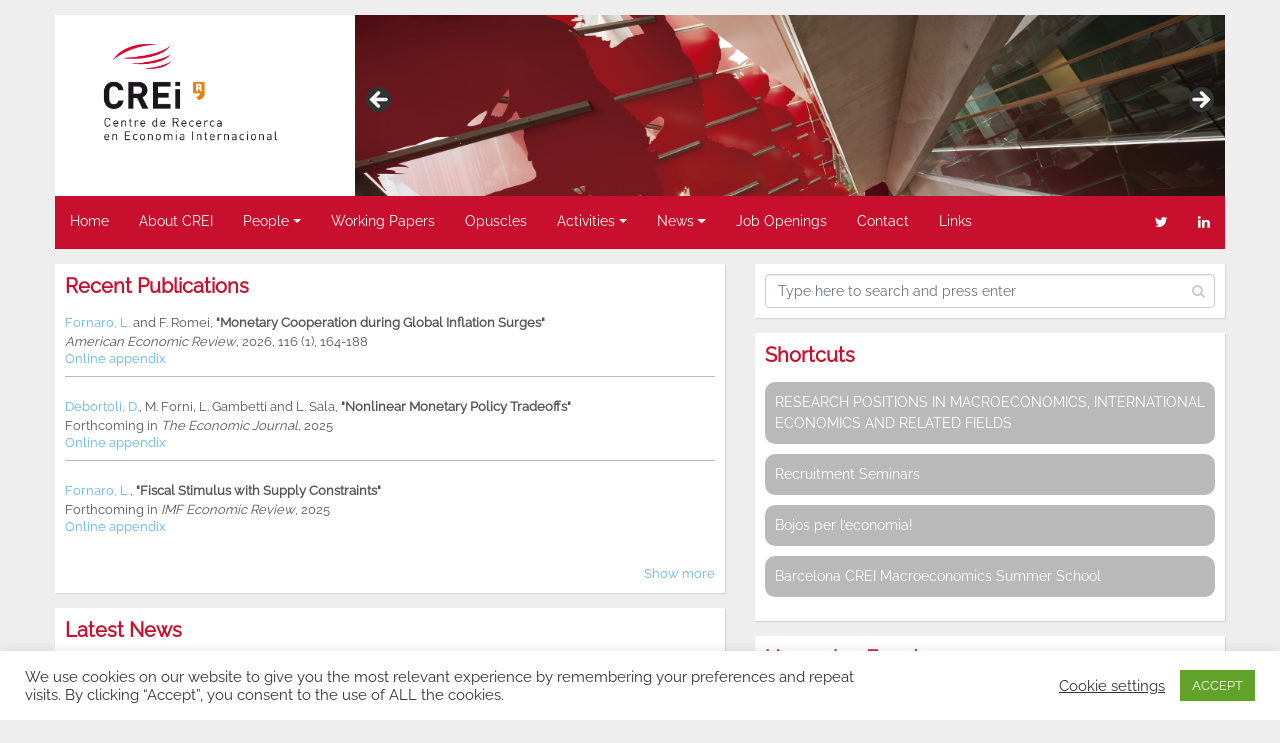

--- FILE ---
content_type: text/html; charset=UTF-8
request_url: https://crei.cat/publications/managing-credit-bubbles/
body_size: 16239
content:
<!doctype html>
<html lang="en-US">

<head>
	<meta charset="UTF-8" />
	<meta name="viewport" content="width=device-width, initial-scale=1" />
	<link rel="profile" href="https://gmpg.org/xfn/11" />

	<title>CREI &#8211; Centre de Recerca en Economia Internacional</title>

	<link rel="icon" type="image/png" href="https://crei.cat/wp-content/themes/crei-theme/favicon.png" sizes="64x64">

	<script>
		(function(i,s,o,g,r,a,m){i['GoogleAnalyticsObject']=r;i[r]=i[r]||function(){
		(i[r].q=i[r].q||[]).push(arguments)},i[r].l=1*new Date();a=s.createElement(o),
		m=s.getElementsByTagName(o)[0];a.async=1;a.src=g;m.parentNode.insertBefore(a,m)
		})(window,document,'script','https://www.google-analytics.com/analytics.js','ga');

		ga('create', 'UA-22729428-1', 'auto');
		ga('send', 'pageview');

	</script>

	<meta name='robots' content='max-image-preview:large' />
<link rel="alternate" title="oEmbed (JSON)" type="application/json+oembed" href="https://crei.cat/wp-json/oembed/1.0/embed?url=https%3A%2F%2Fcrei.cat%2Fpublications%2Fmanaging-credit-bubbles%2F" />
<link rel="alternate" title="oEmbed (XML)" type="text/xml+oembed" href="https://crei.cat/wp-json/oembed/1.0/embed?url=https%3A%2F%2Fcrei.cat%2Fpublications%2Fmanaging-credit-bubbles%2F&#038;format=xml" />
<style id='wp-img-auto-sizes-contain-inline-css' type='text/css'>
img:is([sizes=auto i],[sizes^="auto," i]){contain-intrinsic-size:3000px 1500px}
/*# sourceURL=wp-img-auto-sizes-contain-inline-css */
</style>
<style id='wp-emoji-styles-inline-css' type='text/css'>

	img.wp-smiley, img.emoji {
		display: inline !important;
		border: none !important;
		box-shadow: none !important;
		height: 1em !important;
		width: 1em !important;
		margin: 0 0.07em !important;
		vertical-align: -0.1em !important;
		background: none !important;
		padding: 0 !important;
	}
/*# sourceURL=wp-emoji-styles-inline-css */
</style>
<style id='wp-block-library-inline-css' type='text/css'>
:root{--wp-block-synced-color:#7a00df;--wp-block-synced-color--rgb:122,0,223;--wp-bound-block-color:var(--wp-block-synced-color);--wp-editor-canvas-background:#ddd;--wp-admin-theme-color:#007cba;--wp-admin-theme-color--rgb:0,124,186;--wp-admin-theme-color-darker-10:#006ba1;--wp-admin-theme-color-darker-10--rgb:0,107,160.5;--wp-admin-theme-color-darker-20:#005a87;--wp-admin-theme-color-darker-20--rgb:0,90,135;--wp-admin-border-width-focus:2px}@media (min-resolution:192dpi){:root{--wp-admin-border-width-focus:1.5px}}.wp-element-button{cursor:pointer}:root .has-very-light-gray-background-color{background-color:#eee}:root .has-very-dark-gray-background-color{background-color:#313131}:root .has-very-light-gray-color{color:#eee}:root .has-very-dark-gray-color{color:#313131}:root .has-vivid-green-cyan-to-vivid-cyan-blue-gradient-background{background:linear-gradient(135deg,#00d084,#0693e3)}:root .has-purple-crush-gradient-background{background:linear-gradient(135deg,#34e2e4,#4721fb 50%,#ab1dfe)}:root .has-hazy-dawn-gradient-background{background:linear-gradient(135deg,#faaca8,#dad0ec)}:root .has-subdued-olive-gradient-background{background:linear-gradient(135deg,#fafae1,#67a671)}:root .has-atomic-cream-gradient-background{background:linear-gradient(135deg,#fdd79a,#004a59)}:root .has-nightshade-gradient-background{background:linear-gradient(135deg,#330968,#31cdcf)}:root .has-midnight-gradient-background{background:linear-gradient(135deg,#020381,#2874fc)}:root{--wp--preset--font-size--normal:16px;--wp--preset--font-size--huge:42px}.has-regular-font-size{font-size:1em}.has-larger-font-size{font-size:2.625em}.has-normal-font-size{font-size:var(--wp--preset--font-size--normal)}.has-huge-font-size{font-size:var(--wp--preset--font-size--huge)}.has-text-align-center{text-align:center}.has-text-align-left{text-align:left}.has-text-align-right{text-align:right}.has-fit-text{white-space:nowrap!important}#end-resizable-editor-section{display:none}.aligncenter{clear:both}.items-justified-left{justify-content:flex-start}.items-justified-center{justify-content:center}.items-justified-right{justify-content:flex-end}.items-justified-space-between{justify-content:space-between}.screen-reader-text{border:0;clip-path:inset(50%);height:1px;margin:-1px;overflow:hidden;padding:0;position:absolute;width:1px;word-wrap:normal!important}.screen-reader-text:focus{background-color:#ddd;clip-path:none;color:#444;display:block;font-size:1em;height:auto;left:5px;line-height:normal;padding:15px 23px 14px;text-decoration:none;top:5px;width:auto;z-index:100000}html :where(.has-border-color){border-style:solid}html :where([style*=border-top-color]){border-top-style:solid}html :where([style*=border-right-color]){border-right-style:solid}html :where([style*=border-bottom-color]){border-bottom-style:solid}html :where([style*=border-left-color]){border-left-style:solid}html :where([style*=border-width]){border-style:solid}html :where([style*=border-top-width]){border-top-style:solid}html :where([style*=border-right-width]){border-right-style:solid}html :where([style*=border-bottom-width]){border-bottom-style:solid}html :where([style*=border-left-width]){border-left-style:solid}html :where(img[class*=wp-image-]){height:auto;max-width:100%}:where(figure){margin:0 0 1em}html :where(.is-position-sticky){--wp-admin--admin-bar--position-offset:var(--wp-admin--admin-bar--height,0px)}@media screen and (max-width:600px){html :where(.is-position-sticky){--wp-admin--admin-bar--position-offset:0px}}

/*# sourceURL=wp-block-library-inline-css */
</style><style id='global-styles-inline-css' type='text/css'>
:root{--wp--preset--aspect-ratio--square: 1;--wp--preset--aspect-ratio--4-3: 4/3;--wp--preset--aspect-ratio--3-4: 3/4;--wp--preset--aspect-ratio--3-2: 3/2;--wp--preset--aspect-ratio--2-3: 2/3;--wp--preset--aspect-ratio--16-9: 16/9;--wp--preset--aspect-ratio--9-16: 9/16;--wp--preset--color--black: #000000;--wp--preset--color--cyan-bluish-gray: #abb8c3;--wp--preset--color--white: #ffffff;--wp--preset--color--pale-pink: #f78da7;--wp--preset--color--vivid-red: #cf2e2e;--wp--preset--color--luminous-vivid-orange: #ff6900;--wp--preset--color--luminous-vivid-amber: #fcb900;--wp--preset--color--light-green-cyan: #7bdcb5;--wp--preset--color--vivid-green-cyan: #00d084;--wp--preset--color--pale-cyan-blue: #8ed1fc;--wp--preset--color--vivid-cyan-blue: #0693e3;--wp--preset--color--vivid-purple: #9b51e0;--wp--preset--gradient--vivid-cyan-blue-to-vivid-purple: linear-gradient(135deg,rgb(6,147,227) 0%,rgb(155,81,224) 100%);--wp--preset--gradient--light-green-cyan-to-vivid-green-cyan: linear-gradient(135deg,rgb(122,220,180) 0%,rgb(0,208,130) 100%);--wp--preset--gradient--luminous-vivid-amber-to-luminous-vivid-orange: linear-gradient(135deg,rgb(252,185,0) 0%,rgb(255,105,0) 100%);--wp--preset--gradient--luminous-vivid-orange-to-vivid-red: linear-gradient(135deg,rgb(255,105,0) 0%,rgb(207,46,46) 100%);--wp--preset--gradient--very-light-gray-to-cyan-bluish-gray: linear-gradient(135deg,rgb(238,238,238) 0%,rgb(169,184,195) 100%);--wp--preset--gradient--cool-to-warm-spectrum: linear-gradient(135deg,rgb(74,234,220) 0%,rgb(151,120,209) 20%,rgb(207,42,186) 40%,rgb(238,44,130) 60%,rgb(251,105,98) 80%,rgb(254,248,76) 100%);--wp--preset--gradient--blush-light-purple: linear-gradient(135deg,rgb(255,206,236) 0%,rgb(152,150,240) 100%);--wp--preset--gradient--blush-bordeaux: linear-gradient(135deg,rgb(254,205,165) 0%,rgb(254,45,45) 50%,rgb(107,0,62) 100%);--wp--preset--gradient--luminous-dusk: linear-gradient(135deg,rgb(255,203,112) 0%,rgb(199,81,192) 50%,rgb(65,88,208) 100%);--wp--preset--gradient--pale-ocean: linear-gradient(135deg,rgb(255,245,203) 0%,rgb(182,227,212) 50%,rgb(51,167,181) 100%);--wp--preset--gradient--electric-grass: linear-gradient(135deg,rgb(202,248,128) 0%,rgb(113,206,126) 100%);--wp--preset--gradient--midnight: linear-gradient(135deg,rgb(2,3,129) 0%,rgb(40,116,252) 100%);--wp--preset--font-size--small: 13px;--wp--preset--font-size--medium: 20px;--wp--preset--font-size--large: 36px;--wp--preset--font-size--x-large: 42px;--wp--preset--spacing--20: 0.44rem;--wp--preset--spacing--30: 0.67rem;--wp--preset--spacing--40: 1rem;--wp--preset--spacing--50: 1.5rem;--wp--preset--spacing--60: 2.25rem;--wp--preset--spacing--70: 3.38rem;--wp--preset--spacing--80: 5.06rem;--wp--preset--shadow--natural: 6px 6px 9px rgba(0, 0, 0, 0.2);--wp--preset--shadow--deep: 12px 12px 50px rgba(0, 0, 0, 0.4);--wp--preset--shadow--sharp: 6px 6px 0px rgba(0, 0, 0, 0.2);--wp--preset--shadow--outlined: 6px 6px 0px -3px rgb(255, 255, 255), 6px 6px rgb(0, 0, 0);--wp--preset--shadow--crisp: 6px 6px 0px rgb(0, 0, 0);}:where(.is-layout-flex){gap: 0.5em;}:where(.is-layout-grid){gap: 0.5em;}body .is-layout-flex{display: flex;}.is-layout-flex{flex-wrap: wrap;align-items: center;}.is-layout-flex > :is(*, div){margin: 0;}body .is-layout-grid{display: grid;}.is-layout-grid > :is(*, div){margin: 0;}:where(.wp-block-columns.is-layout-flex){gap: 2em;}:where(.wp-block-columns.is-layout-grid){gap: 2em;}:where(.wp-block-post-template.is-layout-flex){gap: 1.25em;}:where(.wp-block-post-template.is-layout-grid){gap: 1.25em;}.has-black-color{color: var(--wp--preset--color--black) !important;}.has-cyan-bluish-gray-color{color: var(--wp--preset--color--cyan-bluish-gray) !important;}.has-white-color{color: var(--wp--preset--color--white) !important;}.has-pale-pink-color{color: var(--wp--preset--color--pale-pink) !important;}.has-vivid-red-color{color: var(--wp--preset--color--vivid-red) !important;}.has-luminous-vivid-orange-color{color: var(--wp--preset--color--luminous-vivid-orange) !important;}.has-luminous-vivid-amber-color{color: var(--wp--preset--color--luminous-vivid-amber) !important;}.has-light-green-cyan-color{color: var(--wp--preset--color--light-green-cyan) !important;}.has-vivid-green-cyan-color{color: var(--wp--preset--color--vivid-green-cyan) !important;}.has-pale-cyan-blue-color{color: var(--wp--preset--color--pale-cyan-blue) !important;}.has-vivid-cyan-blue-color{color: var(--wp--preset--color--vivid-cyan-blue) !important;}.has-vivid-purple-color{color: var(--wp--preset--color--vivid-purple) !important;}.has-black-background-color{background-color: var(--wp--preset--color--black) !important;}.has-cyan-bluish-gray-background-color{background-color: var(--wp--preset--color--cyan-bluish-gray) !important;}.has-white-background-color{background-color: var(--wp--preset--color--white) !important;}.has-pale-pink-background-color{background-color: var(--wp--preset--color--pale-pink) !important;}.has-vivid-red-background-color{background-color: var(--wp--preset--color--vivid-red) !important;}.has-luminous-vivid-orange-background-color{background-color: var(--wp--preset--color--luminous-vivid-orange) !important;}.has-luminous-vivid-amber-background-color{background-color: var(--wp--preset--color--luminous-vivid-amber) !important;}.has-light-green-cyan-background-color{background-color: var(--wp--preset--color--light-green-cyan) !important;}.has-vivid-green-cyan-background-color{background-color: var(--wp--preset--color--vivid-green-cyan) !important;}.has-pale-cyan-blue-background-color{background-color: var(--wp--preset--color--pale-cyan-blue) !important;}.has-vivid-cyan-blue-background-color{background-color: var(--wp--preset--color--vivid-cyan-blue) !important;}.has-vivid-purple-background-color{background-color: var(--wp--preset--color--vivid-purple) !important;}.has-black-border-color{border-color: var(--wp--preset--color--black) !important;}.has-cyan-bluish-gray-border-color{border-color: var(--wp--preset--color--cyan-bluish-gray) !important;}.has-white-border-color{border-color: var(--wp--preset--color--white) !important;}.has-pale-pink-border-color{border-color: var(--wp--preset--color--pale-pink) !important;}.has-vivid-red-border-color{border-color: var(--wp--preset--color--vivid-red) !important;}.has-luminous-vivid-orange-border-color{border-color: var(--wp--preset--color--luminous-vivid-orange) !important;}.has-luminous-vivid-amber-border-color{border-color: var(--wp--preset--color--luminous-vivid-amber) !important;}.has-light-green-cyan-border-color{border-color: var(--wp--preset--color--light-green-cyan) !important;}.has-vivid-green-cyan-border-color{border-color: var(--wp--preset--color--vivid-green-cyan) !important;}.has-pale-cyan-blue-border-color{border-color: var(--wp--preset--color--pale-cyan-blue) !important;}.has-vivid-cyan-blue-border-color{border-color: var(--wp--preset--color--vivid-cyan-blue) !important;}.has-vivid-purple-border-color{border-color: var(--wp--preset--color--vivid-purple) !important;}.has-vivid-cyan-blue-to-vivid-purple-gradient-background{background: var(--wp--preset--gradient--vivid-cyan-blue-to-vivid-purple) !important;}.has-light-green-cyan-to-vivid-green-cyan-gradient-background{background: var(--wp--preset--gradient--light-green-cyan-to-vivid-green-cyan) !important;}.has-luminous-vivid-amber-to-luminous-vivid-orange-gradient-background{background: var(--wp--preset--gradient--luminous-vivid-amber-to-luminous-vivid-orange) !important;}.has-luminous-vivid-orange-to-vivid-red-gradient-background{background: var(--wp--preset--gradient--luminous-vivid-orange-to-vivid-red) !important;}.has-very-light-gray-to-cyan-bluish-gray-gradient-background{background: var(--wp--preset--gradient--very-light-gray-to-cyan-bluish-gray) !important;}.has-cool-to-warm-spectrum-gradient-background{background: var(--wp--preset--gradient--cool-to-warm-spectrum) !important;}.has-blush-light-purple-gradient-background{background: var(--wp--preset--gradient--blush-light-purple) !important;}.has-blush-bordeaux-gradient-background{background: var(--wp--preset--gradient--blush-bordeaux) !important;}.has-luminous-dusk-gradient-background{background: var(--wp--preset--gradient--luminous-dusk) !important;}.has-pale-ocean-gradient-background{background: var(--wp--preset--gradient--pale-ocean) !important;}.has-electric-grass-gradient-background{background: var(--wp--preset--gradient--electric-grass) !important;}.has-midnight-gradient-background{background: var(--wp--preset--gradient--midnight) !important;}.has-small-font-size{font-size: var(--wp--preset--font-size--small) !important;}.has-medium-font-size{font-size: var(--wp--preset--font-size--medium) !important;}.has-large-font-size{font-size: var(--wp--preset--font-size--large) !important;}.has-x-large-font-size{font-size: var(--wp--preset--font-size--x-large) !important;}
/*# sourceURL=global-styles-inline-css */
</style>

<style id='classic-theme-styles-inline-css' type='text/css'>
/*! This file is auto-generated */
.wp-block-button__link{color:#fff;background-color:#32373c;border-radius:9999px;box-shadow:none;text-decoration:none;padding:calc(.667em + 2px) calc(1.333em + 2px);font-size:1.125em}.wp-block-file__button{background:#32373c;color:#fff;text-decoration:none}
/*# sourceURL=/wp-includes/css/classic-themes.min.css */
</style>
<link rel='stylesheet' id='cookie-law-info-css' href='https://crei.cat/wp-content/plugins/cookie-law-info/legacy/public/css/cookie-law-info-public.css?ver=3.3.9.1' type='text/css' media='all' />
<link rel='stylesheet' id='cookie-law-info-gdpr-css' href='https://crei.cat/wp-content/plugins/cookie-law-info/legacy/public/css/cookie-law-info-gdpr.css?ver=3.3.9.1' type='text/css' media='all' />
<link rel='stylesheet' id='mg-style-css' href='https://crei.cat/wp-content/themes/crei-theme/assets/css/styles.css' type='text/css' media='all' />
<script type="text/javascript" src="https://crei.cat/wp-includes/js/jquery/jquery.min.js?ver=3.7.1" id="jquery-core-js"></script>
<script type="text/javascript" src="https://crei.cat/wp-includes/js/jquery/jquery-migrate.min.js?ver=3.4.1" id="jquery-migrate-js"></script>
<script type="text/javascript" id="cookie-law-info-js-extra">
/* <![CDATA[ */
var Cli_Data = {"nn_cookie_ids":["test_cookie","li_sugr","bcookie","bscookie","_ga","_gid","_hjFirstSeen","_hjSessionUser_*","_hjSession_*","AnalyticsSyncHistory","lidc","_hjAbsoluteSessionInProgress","UserMatchHistory","li_gc","_gat","AWSALB","dbpb5zDmgTrLAA1Q6g@@","_hjIncludedInSessionSample_3062403","CookieLawInfoConsent","cookielawinfo-checkbox-necessary","cookielawinfo-checkbox-non-necessary","cookielawinfo-checkbox-functional","cookielawinfo-checkbox-performance","cookielawinfo-checkbox-analytics","cookielawinfo-checkbox-advertisement","cookielawinfo-checkbox-others","AWSALBCORS"],"cookielist":[],"non_necessary_cookies":{"necessary":["CookieLawInfoConsent","AWSALBCORS"],"functional":["lidc","_hjAbsoluteSessionInProgress","UserMatchHistory","li_gc"],"performance":["_gat","AWSALB"],"analytics":["_ga","_gid","_hjFirstSeen","_hjSessionUser_*","_hjSession_*","AnalyticsSyncHistory"],"advertisement":["test_cookie","li_sugr","bcookie","bscookie"],"others":["dbpb5zDmgTrLAA1Q6g@@","_hjIncludedInSessionSample_3062403"]},"ccpaEnabled":"","ccpaRegionBased":"","ccpaBarEnabled":"","strictlyEnabled":["necessary","obligatoire"],"ccpaType":"gdpr","js_blocking":"1","custom_integration":"","triggerDomRefresh":"","secure_cookies":""};
var cli_cookiebar_settings = {"animate_speed_hide":"500","animate_speed_show":"500","background":"#FFF","border":"#b1a6a6c2","border_on":"","button_1_button_colour":"#61a229","button_1_button_hover":"#4e8221","button_1_link_colour":"#fff","button_1_as_button":"1","button_1_new_win":"","button_2_button_colour":"#333","button_2_button_hover":"#292929","button_2_link_colour":"#444","button_2_as_button":"","button_2_hidebar":"","button_3_button_colour":"#3566bb","button_3_button_hover":"#2a5296","button_3_link_colour":"#fff","button_3_as_button":"1","button_3_new_win":"","button_4_button_colour":"#000","button_4_button_hover":"#000000","button_4_link_colour":"#333333","button_4_as_button":"","button_7_button_colour":"#61a229","button_7_button_hover":"#4e8221","button_7_link_colour":"#fff","button_7_as_button":"1","button_7_new_win":"","font_family":"inherit","header_fix":"","notify_animate_hide":"1","notify_animate_show":"","notify_div_id":"#cookie-law-info-bar","notify_position_horizontal":"right","notify_position_vertical":"bottom","scroll_close":"","scroll_close_reload":"","accept_close_reload":"","reject_close_reload":"","showagain_tab":"1","showagain_background":"#fff","showagain_border":"#000","showagain_div_id":"#cookie-law-info-again","showagain_x_position":"100px","text":"#333333","show_once_yn":"","show_once":"10000","logging_on":"","as_popup":"","popup_overlay":"1","bar_heading_text":"","cookie_bar_as":"banner","popup_showagain_position":"bottom-right","widget_position":"left"};
var log_object = {"ajax_url":"https://crei.cat/wp-admin/admin-ajax.php"};
//# sourceURL=cookie-law-info-js-extra
/* ]]> */
</script>
<script type="text/javascript" src="https://crei.cat/wp-content/plugins/cookie-law-info/legacy/public/js/cookie-law-info-public.js?ver=3.3.9.1" id="cookie-law-info-js"></script>
<script type="text/javascript" src="https://crei.cat/wp-content/themes/crei-theme/assets/js/all.min.js" id="mg-scripts-js"></script>
<script type="text/javascript" src="https://crei.cat/wp-content/themes/crei-theme/assets/js/translations/translations.js" id="mg_translations-js"></script>
<link rel="https://api.w.org/" href="https://crei.cat/wp-json/" /><link rel="canonical" href="https://crei.cat/publications/managing-credit-bubbles/" />
<link rel="icon" href="https://crei.cat/wp-content/uploads/2016/03/logo_s.png" sizes="32x32" />
<link rel="icon" href="https://crei.cat/wp-content/uploads/2016/03/logo_s.png" sizes="192x192" />
<link rel="apple-touch-icon" href="https://crei.cat/wp-content/uploads/2016/03/logo_s.png" />
<meta name="msapplication-TileImage" content="https://crei.cat/wp-content/uploads/2016/03/logo_s.png" />
<link rel='stylesheet' id='metaslider-flex-slider-css' href='https://crei.cat/wp-content/plugins/ml-slider/assets/sliders/flexslider/flexslider.css?ver=3.104.0' type='text/css' media='all' property='stylesheet' />
<link rel='stylesheet' id='metaslider-public-css' href='https://crei.cat/wp-content/plugins/ml-slider/assets/metaslider/public.css?ver=3.104.0' type='text/css' media='all' property='stylesheet' />
<style id='metaslider-public-inline-css' type='text/css'>
@media only screen and (max-width: 767px) { .hide-arrows-smartphone .flex-direction-nav, .hide-navigation-smartphone .flex-control-paging, .hide-navigation-smartphone .flex-control-nav, .hide-navigation-smartphone .filmstrip, .hide-slideshow-smartphone, .metaslider-hidden-content.hide-smartphone{ display: none!important; }}@media only screen and (min-width : 768px) and (max-width: 1023px) { .hide-arrows-tablet .flex-direction-nav, .hide-navigation-tablet .flex-control-paging, .hide-navigation-tablet .flex-control-nav, .hide-navigation-tablet .filmstrip, .hide-slideshow-tablet, .metaslider-hidden-content.hide-tablet{ display: none!important; }}@media only screen and (min-width : 1024px) and (max-width: 1439px) { .hide-arrows-laptop .flex-direction-nav, .hide-navigation-laptop .flex-control-paging, .hide-navigation-laptop .flex-control-nav, .hide-navigation-laptop .filmstrip, .hide-slideshow-laptop, .metaslider-hidden-content.hide-laptop{ display: none!important; }}@media only screen and (min-width : 1440px) { .hide-arrows-desktop .flex-direction-nav, .hide-navigation-desktop .flex-control-paging, .hide-navigation-desktop .flex-control-nav, .hide-navigation-desktop .filmstrip, .hide-slideshow-desktop, .metaslider-hidden-content.hide-desktop{ display: none!important; }}
/*# sourceURL=metaslider-public-inline-css */
</style>
<link rel='stylesheet' id='cookie-law-info-table-css' href='https://crei.cat/wp-content/plugins/cookie-law-info/legacy/public/css/cookie-law-info-table.css?ver=3.3.9.1' type='text/css' media='all' />
</head>

<body data-rsssl=1 class="wp-singular publication-template-default single single-publication postid-20164 wp-theme-crei-theme metaslider-plugin">
	<div id="page" class="site">
		<div class="container-fluid site-container">
			<header class="site-header">
				<div class="row">
					<div class="offset-3 col-6 col-lg-3 offset-lg-0" style="text-align: center">
						<a href="/">
							<img src="https://crei.cat/wp-content/themes/crei-theme/assets/images/logo.png" class="brand-logo" />
						</a>
					</div>
					<div class="d-none d-lg-block col-lg-9">
						<div class="slider">
							<div id="metaslider-id-337" style="max-width: 1200px;" class="ml-slider-3-104-0 metaslider metaslider-flex metaslider-337 ml-slider ms-theme-default nav-hidden" role="region" aria-label="New Slider" data-height="250" data-width="1200">
    <div id="metaslider_container_337">
        <div id="metaslider_337">
            <ul class='slides'>
                <li style="display: block; width: 100%;" class="slide-20124 ms-image " aria-roledescription="slide" data-date="2016-09-21 13:56:41" data-filename="5-05-1137x237.png" data-slide-type="image"><img src="https://crei.cat/wp-content/uploads/2016/09/5-05-1137x237.png" height="250" width="1200" alt="" class="slider-337 slide-20124 msDefaultImage" /></li>
                <li style="display: none; width: 100%;" class="slide-20132 ms-image " aria-roledescription="slide" data-date="2016-09-22 08:13:19" data-filename="4-04-1-1137x237.png" data-slide-type="image"><img src="https://crei.cat/wp-content/uploads/2016/09/4-04-1-1137x237.png" height="250" width="1200" alt="" class="slider-337 slide-20132 msDefaultImage" /></li>
                <li style="display: none; width: 100%;" class="slide-20133 ms-image " aria-roledescription="slide" data-date="2016-09-22 08:15:37" data-filename="3-03-1-1137x237.png" data-slide-type="image"><img src="https://crei.cat/wp-content/uploads/2016/09/3-03-1-1137x237.png" height="250" width="1200" alt="" class="slider-337 slide-20133 msDefaultImage" /></li>
                <li style="display: none; width: 100%;" class="slide-20319 ms-image " aria-roledescription="slide" data-date="2016-09-28 06:25:35" data-filename="6-06-2-1137x237.png" data-slide-type="image"><img src="https://crei.cat/wp-content/uploads/2016/09/6-06-2-1137x237.png" height="250" width="1200" alt="" class="slider-337 slide-20319 msDefaultImage" /></li>
                <li style="display: none; width: 100%;" class="slide-20320 ms-image " aria-roledescription="slide" data-date="2016-09-28 06:28:03" data-filename="2-02-1-1137x237.png" data-slide-type="image"><img src="https://crei.cat/wp-content/uploads/2016/09/2-02-1-1137x237.png" height="250" width="1200" alt="" class="slider-337 slide-20320 msDefaultImage" /></li>
                <li style="display: none; width: 100%;" class="slide-20321 ms-image " aria-roledescription="slide" data-date="2016-09-28 06:29:50" data-filename="1-01-1-1137x237.png" data-slide-type="image"><img src="https://crei.cat/wp-content/uploads/2016/09/1-01-1-1137x237.png" height="250" width="1200" alt="" class="slider-337 slide-20321 msDefaultImage" /></li>
            </ul>
        </div>
        
    </div>
</div>						</div>
					</div>
				</div>
				<nav class="navbar navbar-expand-lg navbar-light" id="crei-navbar">
					<button class="navbar-toggler ml-auto" type="button" data-toggle="collapse" data-target="#bs4navbar" aria-controls="bs4navbar" aria-expanded="false" aria-label="Toggle navigation">
						<i class="material-icons">menu</i>
					</button>
					<div id="bs4navbar" class="collapse navbar-collapse"><ul id="menu-header-menu" class="navbar-nav mr-auto ml-0"><li id="menu-item-19" class="menu-item menu-item-type-custom menu-item-object-custom menu-item-19 nav-item"><a href="/" class="nav-link">Home</a></li>
<li id="menu-item-44" class="menu-item menu-item-type-post_type menu-item-object-page menu-item-44 nav-item"><a href="https://crei.cat/about-crei/" class="nav-link">About CREI</a></li>
<li id="menu-item-333" class="menu-item menu-item-type-post_type_archive menu-item-object-people menu-item-has-children menu-item-333 nav-item dropdown"><a href="https://crei.cat/people/" class="nav-link dropdown-toggle" data-toggle="dropdown">People</a>
<div class="dropdown-menu">
<a href="https://crei.cat/people#researchers" class=" dropdown-item">Researchers</a><a href="https://crei.cat/people#a-researchers" class=" dropdown-item">Associate Researchers</a><a href="https://crei.cat/people#v-researchers" class=" dropdown-item">Visiting Researchers</a><a href="https://crei.cat/people#fv-researchers" class=" dropdown-item">Former Visiting Researchers</a><a href="https://crei.cat/people#staff" class=" dropdown-item">Staff</a></div>
</li>
<li id="menu-item-31602" class="menu-item menu-item-type-post_type_archive menu-item-object-working_paper menu-item-31602 nav-item"><a href="https://crei.cat/working-papers/" class="nav-link">Working Papers</a></li>
<li id="menu-item-273" class="menu-item menu-item-type-post_type menu-item-object-page menu-item-273 nav-item"><a href="https://crei.cat/opuscles/" class="nav-link">Opuscles</a></li>
<li id="menu-item-335" class="menu-item menu-item-type-post_type_archive menu-item-object-event menu-item-has-children menu-item-335 nav-item dropdown"><a href="https://crei.cat/activities/" class="nav-link dropdown-toggle" data-toggle="dropdown">Activities</a>
<div class="dropdown-menu">
<a href="https://crei.cat/seminars/" class=" dropdown-item">Seminars / Workshops</a><a href="https://crei.cat/conferences/" class=" dropdown-item">Conferences</a><a href="https://crei.cat/crei-lectures-in-macroeconomics/" class=" dropdown-item">CREI Lectures in Macroeconomics</a><a href="https://crei.cat/bojos-per-leconomia/" class=" dropdown-item">Bojos per l’economia!</a><a href="https://crei.cat/barcelona-crei-macroeconomics-summer-school/" class=" dropdown-item">Barcelona CREI Macroeconomics Summer School</a></div>
</li>
<li id="menu-item-336" class="menu-item menu-item-type-post_type_archive menu-item-object-news menu-item-has-children menu-item-336 nav-item dropdown"><a href="https://crei.cat/news/" class="nav-link dropdown-toggle" data-toggle="dropdown">News</a>
<div class="dropdown-menu">
<a href="https://crei.cat/news-at-crei/" class=" dropdown-item">News at CREi</a><a href="https://crei.cat/crei-in-the-news/" class=" dropdown-item">CREi in the news</a></div>
</li>
<li id="menu-item-32137" class="menu-item menu-item-type-post_type menu-item-object-page menu-item-32137 nav-item"><a href="https://crei.cat/work-with-us/" class="nav-link">Job Openings</a></li>
<li id="menu-item-59" class="menu-item menu-item-type-post_type menu-item-object-page menu-item-59 nav-item"><a href="https://crei.cat/contact/" class="nav-link">Contact</a></li>
<li id="menu-item-26497" class="menu-item menu-item-type-post_type menu-item-object-page menu-item-26497 nav-item"><a href="https://crei.cat/links/" class="nav-link">Links</a></li>
</ul></div>					<ul class="nav navbar-nav ml-auto mr-0 d-none social-links">
						<li class="d-none d-lg-block">
							<a href="https://twitter.com/CREIResearch" target="_blank">
								<i class="fa fa-twitter"></i>
							</a>
						</li>
						<li class="d-none d-lg-block">
							<a href="https://www.linkedin.com/company/centre-de-recerca-en-economia-internacional" target="_blank">
								<i class="fa fa-linkedin"></i>
							</a>
						</li>
					</ul>
				</nav>
			</header>

<div id="content">
  <div class="row">
    <div class="col-md-7">
      <div id="central">
        <section id="last-papers">
	<h2>Recent Publications</h2>
	<div id="publications-box" class="publications-box">
		<article id="publication-0" class="publication publications-section ">
	<a id='publication-document-authors' href='https://crei.cat/people/fornaro/'>Fornaro, L.</a> and <span class='publication-document-other-authors'>F. Romei</span>, 	<h3 class="crei-post-title publications-title">
		"Monetary Cooperation during Global Inflation Surges"	</h3>
	<br>
	<h5 class="publication-date">
		<em>American Economic Review</em>, 2026, 116 (1), 164-188	</h5>
	<h5 class="publication-date">
		<h5 class='publication-date'><p><a href="https://crei.cat/wp-content/uploads/2016/09/macrebu-appendix.pdf" target="_blank">Online appendix</a></p>
</h5>	</h5>
</article>
<article id="publication-1" class="publication publications-section ">
	<a id='publication-document-authors' href='https://crei.cat/people/davide-debortoli-2/'>Debortoli, D.</a>, <span class='publication-document-other-authors'>M. Forni</span>, <span class='publication-document-other-authors'>L. Gambetti</span> and <span class='publication-document-other-authors'>L. Sala</span>, 	<h3 class="crei-post-title publications-title">
		"Nonlinear Monetary Policy Tradeoffs"	</h3>
	<br>
	<h5 class="publication-date">
		Forthcoming in <em>The Economic Journal</em>, 2025	</h5>
	<h5 class="publication-date">
		<h5 class='publication-date'><p><a href="https://crei.cat/wp-content/uploads/2016/09/macrebu-appendix.pdf" target="_blank">Online appendix</a></p>
</h5>	</h5>
</article>
<article id="publication-2" class="publication publications-section ">
	<a id='publication-document-authors' href='https://crei.cat/people/fornaro/'>Fornaro, L.</a>, 	<h3 class="crei-post-title publications-title">
		"Fiscal Stimulus with Supply Constraints"	</h3>
	<br>
	<h5 class="publication-date">
		Forthcoming in <em>IMF Economic Review</em>, 2025	</h5>
	<h5 class="publication-date">
		<h5 class='publication-date'><p><a href="https://crei.cat/wp-content/uploads/2016/09/macrebu-appendix.pdf" target="_blank">Online appendix</a></p>
</h5>	</h5>
</article>
<article id="publication-3" class="publication publications-section ">
	<span class='publication-document-other-authors'>Mathieu Taschereau-Dumouchel</span> and <a id='publication-document-authors' href='https://crei.cat/people/schaal/'>E. Schaal</a>, 	<h3 class="crei-post-title publications-title">
		"Coordinating Business Cycles"	</h3>
	<br>
	<h5 class="publication-date">
		<em>Journal of Monetary Economics</em>, 2025, article 103829	</h5>
	<h5 class="publication-date">
		<h5 class='publication-date'><p><a href="https://crei.cat/wp-content/uploads/2016/09/macrebu-appendix.pdf" target="_blank">Online appendix</a></p>
</h5>	</h5>
</article>
<article id="publication-4" class="publication publications-section ">
	<span class='publication-document-other-authors'>F. Boissay</span>, <span class='publication-document-other-authors'>F. Collard</span>, <a id='publication-document-authors' href='https://crei.cat/people/gali/'>J. Galí</a> and <span class='publication-document-other-authors'>C. Manea</span>, 	<h3 class="crei-post-title publications-title">
		"Monetary Policy and Endogenous Financial Crises"	</h3>
	<br>
	<h5 class="publication-date">
		Forthcoming in <em>The Review of Economic Studies</em>, 2025	</h5>
	<h5 class="publication-date">
		<h5 class='publication-date'><p><a href="https://crei.cat/wp-content/uploads/2016/09/macrebu-appendix.pdf" target="_blank">Online appendix</a></p>
</h5>	</h5>
</article>
<article id="publication-5" class="publication publications-section ">
	<a id='publication-document-authors' href='https://crei.cat/people/davide-debortoli-2/'>Debortoli, D.</a> and <a id='publication-document-authors' href='https://crei.cat/people/gali/'>J. Galí</a>, 	<h3 class="crei-post-title publications-title">
		"Heterogeneity and Aggregate Fluctuations:  Insights from TANK Models"	</h3>
	<br>
	<h5 class="publication-date">
		<em>NBER Macroeconomics Annual</em>, 2025, 39 (1), 307-357	</h5>
	<h5 class="publication-date">
		<h5 class='publication-date'><p><a href="https://crei.cat/wp-content/uploads/2016/09/macrebu-appendix.pdf" target="_blank">Online appendix</a></p>
</h5>	</h5>
</article>
<article id="publication-6" class="publication publications-section ">
	<a id='publication-document-authors' href='https://crei.cat/people/asriyan/'>Asriyan, V.</a>, <span class='publication-document-other-authors'>L. Laeven</span>, <a id='publication-document-authors' href='https://crei.cat/people/martin/'>A. Martin</a>, <span class='publication-document-other-authors'>A. Van der Ghote</span> and <a id='publication-document-authors' href='https://crei.cat/people/victoria-vanasco-2/'>V. Vanasco</a>, 	<h3 class="crei-post-title publications-title">
		"Falling Interest Rates and Credit Reallocation: Lessons from General Equilibrium"	</h3>
	<br>
	<h5 class="publication-date">
		<em>The Review of Economic Studies</em>, 2025, 92 (4), 2197-2227	</h5>
	<h5 class="publication-date">
		<h5 class='publication-date'><p><a href="https://crei.cat/wp-content/uploads/2016/09/macrebu-appendix.pdf" target="_blank">Online appendix</a></p>
</h5>	</h5>
</article>
<article id="publication-7" class="publication publications-section ">
	<a id='publication-document-authors' href='https://crei.cat/people/fornaro/'>Fornaro, L.</a> and <span class='publication-document-other-authors'>F. Romei</span>, 	<h3 class="crei-post-title publications-title">
		"An International Perspective on Inflation during the Covid-19 Recovery"	</h3>
	<br>
	<h5 class="publication-date">
		2025, 378–389	</h5>
	<h5 class="publication-date">
		<h5 class='publication-date'><p><a href="https://crei.cat/wp-content/uploads/2016/09/macrebu-appendix.pdf" target="_blank">Online appendix</a></p>
</h5>	</h5>
</article>
<article id="publication-8" class="publication publications-section ">
	<a id='publication-document-authors' href='https://crei.cat/people/ponzetto/'>Ponzetto, G.</a> and <span class='publication-document-other-authors'>U. Troiano</span>, 	<h3 class="crei-post-title publications-title">
		"Social Capital, Government Expenditures, and Growth"	</h3>
	<br>
	<h5 class="publication-date">
		<em>Journal of the European Economic Association</em>, 2025, 23 (2), 632-681	</h5>
	<h5 class="publication-date">
		<h5 class='publication-date'><p><a href="https://crei.cat/wp-content/uploads/2016/09/macrebu-appendix.pdf" target="_blank">Online appendix</a></p>
</h5>	</h5>
</article>
<article id="publication-9" class="publication publications-section ">
	<a id='publication-document-authors' href='https://crei.cat/people/broner/'>Broner, F.</a>, <a id='publication-document-authors' href='https://crei.cat/people/martin/'>A. Martin</a>, <span class='publication-document-other-authors'>C. Trebesch</span>, <span class='publication-document-other-authors'>J. Meyer</span> and <span class='publication-document-other-authors'> J. Zhou Wu</span>, 	<h3 class="crei-post-title publications-title">
		"Hegemony and International Alignment"	</h3>
	<br>
	<h5 class="publication-date">
		<em>American Economic Association: Papers &amp; Proceedings</em>, 2025, 115, 593-598	</h5>
	<h5 class="publication-date">
		<h5 class='publication-date'><p><a href="https://crei.cat/wp-content/uploads/2016/09/macrebu-appendix.pdf" target="_blank">Online appendix</a></p>
</h5>	</h5>
</article>
	</div>
	<div class="view-all">
		<a href="https://crei.cat/publications/">
			Show more		</a>
	</div>
</section>
<script>
	setInterval(function() {
		slideElement();
	}, 8000);
</script>
        <section id="last-news">
	<h2>Latest News</h2>
				<article class="post">
				<h3 class="crei-post-title crei-post-news-title">
					<a target="_blank" href="https://cadenaser.com/cataluna/2026/01/08/els-pagesos-tallen-lap-7-en-protesta-per-lacord-del-mercosur-no-marxarem-daqui-sercat/">
						Giacomo Ponzetto: "Les protestes dels pagesos per l'acord del Mercosur s'allargaran indefinidament"; Interviewed by A. Puigboltas, El Balcó, Cadena SER					</a>
				</h3>
				<div class="crei-post-date">
					08/01/2026				</div>
			</article>
					<article class="post">
				<h3 class="crei-post-title crei-post-news-title">
					<a target="_blank" href="https://bse.eu/news/vladimir-asriyan-awarded-erc-consolidator-grant">
						Vladimir Asriyan an ERC Consolidator Grant for his project “Firms, Frictions and de Macroeconomy, MACFRIC”					</a>
				</h3>
				<div class="crei-post-date">
					09/12/2025				</div>
			</article>
					<article class="post">
				<h3 class="crei-post-title crei-post-news-title">
					<a target="_blank" href="https://www.funcas.es/articulos/how-fiscal-choices-and-trade-strategy-shape-europes-productivity/">
						L. Fornaro and M. Á. González-Simón on: “How Fiscal Choices and Trade Strategy Shape Europe’s Productivity”, FUNCAS Europe Podcast, # 87.					</a>
				</h3>
				<div class="crei-post-date">
					28/11/2025				</div>
			</article>
					<article class="post">
				<h3 class="crei-post-title crei-post-news-title">
					<a target="_blank" href="https://www.lavanguardia.com/economia/20250429/10630529/airef-presenta-megairef-herramienta-medir-impacto-macroeconomico-medidas-estructurales-shocks-agenciaslv20250429.html">
						Davide Debortoli y Valeria Gargiulo presentan MEGAIReF, el nuevo modelo macroeconómico para la AIReF. (La Vanguardia)					</a>
				</h3>
				<div class="crei-post-date">
					23/10/2025				</div>
			</article>
			<div class="view-all">
		<a href="https://crei.cat/news-at-crei/">
			Show more		</a>
	</div>
</section>
      </div>
    </div>
    <div class="col-md-5">
      <div id="sidebar">
        <section class="search-section">
          <form id="searchform" method="get">
	<div class="lens-box">
		<input class="form-control" type="text" name="s" id="s" placeholder="Type here to search and press enter">
		<i class="fa fa-search lens" aria-hidden="true"></i>
	</div>
</form>
        </section>
        <section class="shortcuts">
          <h2>Shortcuts</h2>
          <div class="menu-shortcuts-menu-container"><ul id="menu-shortcuts-menu" class="shortcuts-nav"><li id="menu-item-33372" class="menu-item menu-item-type-custom menu-item-object-custom menu-item-33372"><a href="https://crei.cat/wp-content/uploads/2025/10/CREI-Recruitment-Ad.pdf">RESEARCH POSITIONS IN MACROECONOMICS, INTERNATIONAL ECONOMICS AND RELATED FIELDS</a></li>
<li id="menu-item-33415" class="menu-item menu-item-type-post_type menu-item-object-page menu-item-33415"><a href="https://crei.cat/recruitment-seminars/">Recruitment Seminars</a></li>
<li id="menu-item-20061" class="menu-item menu-item-type-post_type menu-item-object-page menu-item-20061"><a href="https://crei.cat/bojos-per-leconomia/">Bojos per l’economia!</a></li>
<li id="menu-item-32780" class="menu-item menu-item-type-post_type menu-item-object-page menu-item-32780"><a href="https://crei.cat/barcelona-crei-macroeconomics-summer-school/">Barcelona CREI Macroeconomics Summer School</a></li>
</ul></div>        </section>
        <section class="upcoming-events">
	<h2>Upcoming Events</h2>
	<ul>
						<li class="crei-event">
					<div class="row">
						<div class="col-3 col-sm-2">
							<div class="event-date">
								<span class="date-day">
									27								</span>
								<span class="date-month">
									Jan								</span>
							</div>
						</div>
						<div class="col-9 col-sm-10">
														<div class="event-title">
								<a href="https://crei.cat/recruitment-seminars/">
									CREI-UPF Recruitment Seminar								</a>
							</div>
							<div class="event-description">
								<p>
  (jointly organized with UPF)<strong><br />
  Caterina Soto-Vieira (LSE)</strong><br />
  <a class="file file_5919 lw_files_pdf" title="C. Soto-Vieira.pdf" href="https://events.bse.eu/live/files/5919-c-soto-vieirapdf">“Home Production in the City”</a><br />
  <strong>Room:</strong> 24.009<br />
  <strong>Time:</strong> 13:05
</p>							</div>
						</div>
					</div>
				</li>
								<li class="crei-event">
					<div class="row">
						<div class="col-3 col-sm-2">
							<div class="event-date">
								<span class="date-day">
									28								</span>
								<span class="date-month">
									Jan								</span>
							</div>
						</div>
						<div class="col-9 col-sm-10">
														<div class="event-title">
								<a href="https://crei.cat/recruitment-seminars/">
									CREI-UPF Recruitment Seminar								</a>
							</div>
							<div class="event-description">
								<p>(jointly organized with UPF)<br />
<strong>Tilman Graff (Harvard University)</strong><br />
<a class="file file_5920 lw_files_pdf" title="T. Graff.pdf" href="https://events.bse.eu/live/files/5920-t-graffpdf">“Depreciation and Growth: Evidence from Machine Repair in Uganda”</a><br />
<strong>Room:</strong> 24.112<br />
<strong>Time:</strong> 13:05</p>							</div>
						</div>
					</div>
				</li>
								<li class="crei-event">
					<div class="row">
						<div class="col-3 col-sm-2">
							<div class="event-date">
								<span class="date-day">
									04								</span>
								<span class="date-month">
									Feb								</span>
							</div>
						</div>
						<div class="col-9 col-sm-10">
														<div class="event-title">
								<a href="https://crei.cat/recruitment-seminars/">
									CREI-UPF Recruitment Seminar								</a>
							</div>
							<div class="event-description">
								<p>
  (jointly organized with UPF)<br />
  <strong>Elena Aguilar (Princeton University)</strong><br />
  <a class="file file_5921 lw_files_pdf" title="E. Aguilar.pdf" href="https://events.bse.eu/live/files/5921-e-aguilarpdf">“Credit Constraints, Learning, and Spatial Misallocation”</a><br />
  <strong>Room:</strong> 20.025<br />
  <strong>Time:</strong> 13:05
</p>							</div>
						</div>
					</div>
				</li>
					</ul>
	<div class="view-all">
		<a href="https://crei.cat/event-list/">
			View full calendar		</a>
	</div>
</section>
      </div>
    </div>
  </div>
  <section class="hp-logos">
	<div class="row">
		<div class="col-4">
			<div id="board-of-trustees">
				<h2>Board of trustees:</h2>
				<div id="logos-row" class="row">
					<div class="col-sm-6">
						<a target="_blank" href="https://www.upf.edu/en/">
							<img style="max-width: 100%" src="https://crei.cat/wp-content/themes/crei-theme/assets/images/logo-upf.png">
						</a>
					</div>
					<div class="col-sm-6">
						<a target="_blank" href="http://web.gencat.cat/ca/inici/">
							<img style="max-width: 100%" src="https://crei.cat/wp-content/themes/crei-theme/assets/images/logo-gencat.jpg">
						</a>
					</div>
				</div>
			</div>
		</div>
		<div class="col-4">
			<h2 class="opacity-title">P:</h2>
			<div id="logos-row" class="row">
				<div class="col offset-sm-3">
					<a target="_blank" href="https://cerca.cat/">
						<img style="max-width: 100%" src="https://crei.cat/wp-content/themes/crei-theme/assets/images/logo-cerca-2.png">
					</a>
				</div>
			</div>
		</div>
		<div class="col-4">
			<div id="members-of">
				<h2>Partnerships:</h2>
				<div id="logos-row" class="row">
					<div class="col-sm-6">
						<a target="_blank" href="https://www.upf.edu/web/econ/home">
							<img style="max-width: 100%" src="https://crei.cat/wp-content/themes/crei-theme/assets/images/logo-dee.png">
						</a>
					</div>
					<div class="col-sm-6">
						<a target="_blank" href="https://bse.eu">
							<img style="max-width: 100%" src="https://crei.cat/wp-content/themes/crei-theme/assets/images/bse_logo_large.png">
						</a>
					</div>
				</div>
			</div>
		</div>
	</div>
</section>
</div>

		</div>
	</div>
	<footer class="site-footer">
		<div class="container">
			<div class="crei-footer">
				<div class="row">
					<div class="col-6 col-md-4">
						<div class="menu-footer-nav-menu-container"><ul id="menu-footer-nav-menu" class="footer-nav"><li id="menu-item-182" class="menu-item menu-item-type-post_type menu-item-object-page menu-item-182"><a href="https://crei.cat/about-crei/">About CREI</a></li>
<li id="menu-item-181" class="menu-item menu-item-type-post_type menu-item-object-page menu-item-181"><a href="https://crei.cat/people/">People</a></li>
<li id="menu-item-14675" class="menu-item menu-item-type-post_type menu-item-object-page menu-item-14675"><a href="https://crei.cat/opuscles/">Opuscles</a></li>
</ul></div>					</div>
					<div class="col-6 col-md-4">
						<div class="menu-footer-menu-container"><ul id="menu-footer-menu" class="footer-nav"><li id="menu-item-27" class="menu-item menu-item-type-post_type menu-item-object-page menu-item-27"><a href="https://crei.cat/terms-conditions/">Terms &#038; Conditions</a></li>
<li id="menu-item-26095" class="red-color menu-item menu-item-type-post_type menu-item-object-page menu-item-26095"><a href="https://crei.cat/privacy-notice/">Privacy Notice</a></li>
<li id="menu-item-28" class="menu-item menu-item-type-post_type menu-item-object-page menu-item-28"><a href="https://crei.cat/cookies-policy/">Cookies Policy</a></li>
<li id="menu-item-65" class="menu-item menu-item-type-post_type menu-item-object-page menu-item-65"><a href="https://crei.cat/accessibility/">Accessibility</a></li>
<li id="menu-item-224" class="menu-item menu-item-type-post_type menu-item-object-page menu-item-224"><a href="https://crei.cat/transparency-portal/">Transparency Portal</a></li>
</ul></div>					</div>
					<div class="col-12 col-md-4">
						<div class="crei-logos">
							<div class="row">
								<div class="col-6 offset-3">
									<a target="_blank" href="/hr-excellence/">
										<img style="max-width: 100px" src="https://crei.cat/wp-content/themes/crei-theme/assets/images/logo-hr.png">
									</a>
								</div>
							</div>
						</div>
						<div class="copyright">
							<p>CREI &#8211; Centre de Recerca en Economia Internacional - &copy; 2026</p>
						</div>
					</div>
				</div>
			</div>
		</div>
	</footer>
	<script type="speculationrules">
{"prefetch":[{"source":"document","where":{"and":[{"href_matches":"/*"},{"not":{"href_matches":["/wp-*.php","/wp-admin/*","/wp-content/uploads/*","/wp-content/*","/wp-content/plugins/*","/wp-content/themes/crei-theme/*","/*\\?(.+)"]}},{"not":{"selector_matches":"a[rel~=\"nofollow\"]"}},{"not":{"selector_matches":".no-prefetch, .no-prefetch a"}}]},"eagerness":"conservative"}]}
</script>
<!--googleoff: all--><div id="cookie-law-info-bar" data-nosnippet="true"><span><div class="cli-bar-container cli-style-v2"><div class="cli-bar-message">We use cookies on our website to give you the most relevant experience by remembering your preferences and repeat visits. By clicking “Accept”, you consent to the use of ALL the cookies.</div><div class="cli-bar-btn_container"><a role='button' class="cli_settings_button" style="margin:0px 10px 0px 5px">Cookie settings</a><a role='button' data-cli_action="accept" id="cookie_action_close_header" class="medium cli-plugin-button cli-plugin-main-button cookie_action_close_header cli_action_button wt-cli-accept-btn">ACCEPT</a></div></div></span></div><div id="cookie-law-info-again" data-nosnippet="true"><span id="cookie_hdr_showagain">Privacy &amp; Cookies Policy</span></div><div class="cli-modal" data-nosnippet="true" id="cliSettingsPopup" tabindex="-1" role="dialog" aria-labelledby="cliSettingsPopup" aria-hidden="true">
  <div class="cli-modal-dialog" role="document">
	<div class="cli-modal-content cli-bar-popup">
		  <button type="button" class="cli-modal-close" id="cliModalClose">
			<svg class="" viewBox="0 0 24 24"><path d="M19 6.41l-1.41-1.41-5.59 5.59-5.59-5.59-1.41 1.41 5.59 5.59-5.59 5.59 1.41 1.41 5.59-5.59 5.59 5.59 1.41-1.41-5.59-5.59z"></path><path d="M0 0h24v24h-24z" fill="none"></path></svg>
			<span class="wt-cli-sr-only">Close</span>
		  </button>
		  <div class="cli-modal-body">
			<div class="cli-container-fluid cli-tab-container">
	<div class="cli-row">
		<div class="cli-col-12 cli-align-items-stretch cli-px-0">
			<div class="cli-privacy-overview">
				<h4>Privacy Overview</h4>				<div class="cli-privacy-content">
					<div class="cli-privacy-content-text">This website uses cookies to improve your experience while you navigate through the website. Out of these, the cookies that are categorized as necessary are stored on your browser as they are essential for the working of basic functionalities of the website. We also use third-party cookies that help us analyze and understand how you use this website. These cookies will be stored in your browser only with your consent. You also have the option to opt-out of these cookies. But opting out of some of these cookies may affect your browsing experience.</div>
				</div>
				<a class="cli-privacy-readmore" aria-label="Show more" role="button" data-readmore-text="Show more" data-readless-text="Show less"></a>			</div>
		</div>
		<div class="cli-col-12 cli-align-items-stretch cli-px-0 cli-tab-section-container">
												<div class="cli-tab-section">
						<div class="cli-tab-header">
							<a role="button" tabindex="0" class="cli-nav-link cli-settings-mobile" data-target="necessary" data-toggle="cli-toggle-tab">
								Necessary							</a>
															<div class="wt-cli-necessary-checkbox">
									<input type="checkbox" class="cli-user-preference-checkbox"  id="wt-cli-checkbox-necessary" data-id="checkbox-necessary" checked="checked"  />
									<label class="form-check-label" for="wt-cli-checkbox-necessary">Necessary</label>
								</div>
								<span class="cli-necessary-caption">Always Enabled</span>
													</div>
						<div class="cli-tab-content">
							<div class="cli-tab-pane cli-fade" data-id="necessary">
								<div class="wt-cli-cookie-description">
									Necessary cookies are absolutely essential for the website to function properly. This category only includes cookies that ensures basic functionalities and security features of the website. These cookies do not store any personal information.								</div>
							</div>
						</div>
					</div>
																	<div class="cli-tab-section">
						<div class="cli-tab-header">
							<a role="button" tabindex="0" class="cli-nav-link cli-settings-mobile" data-target="non-necessary" data-toggle="cli-toggle-tab">
								Non-necessary							</a>
															<div class="cli-switch">
									<input type="checkbox" id="wt-cli-checkbox-non-necessary" class="cli-user-preference-checkbox"  data-id="checkbox-non-necessary" />
									<label for="wt-cli-checkbox-non-necessary" class="cli-slider" data-cli-enable="Enabled" data-cli-disable="Disabled"><span class="wt-cli-sr-only">Non-necessary</span></label>
								</div>
													</div>
						<div class="cli-tab-content">
							<div class="cli-tab-pane cli-fade" data-id="non-necessary">
								<div class="wt-cli-cookie-description">
									Any cookies that may not be particularly necessary for the website to function and is used specifically to collect user personal data via analytics, ads, other embedded contents are termed as non-necessary cookies. It is mandatory to procure user consent prior to running these cookies on your website.								</div>
							</div>
						</div>
					</div>
																	<div class="cli-tab-section">
						<div class="cli-tab-header">
							<a role="button" tabindex="0" class="cli-nav-link cli-settings-mobile" data-target="functional" data-toggle="cli-toggle-tab">
								Functional							</a>
															<div class="cli-switch">
									<input type="checkbox" id="wt-cli-checkbox-functional" class="cli-user-preference-checkbox"  data-id="checkbox-functional" />
									<label for="wt-cli-checkbox-functional" class="cli-slider" data-cli-enable="Enabled" data-cli-disable="Disabled"><span class="wt-cli-sr-only">Functional</span></label>
								</div>
													</div>
						<div class="cli-tab-content">
							<div class="cli-tab-pane cli-fade" data-id="functional">
								<div class="wt-cli-cookie-description">
									Functional cookies help to perform certain functionalities like sharing the content of the website on social media platforms, collect feedbacks, and other third-party features.
<table class="cookielawinfo-row-cat-table cookielawinfo-winter"><thead><tr><th class="cookielawinfo-column-1">Cookie</th><th class="cookielawinfo-column-3">Duration</th><th class="cookielawinfo-column-4">Description</th></tr></thead><tbody><tr class="cookielawinfo-row"><td class="cookielawinfo-column-1">_hjAbsoluteSessionInProgress</td><td class="cookielawinfo-column-3">1 hour</td><td class="cookielawinfo-column-4">Hotjar sets this cookie to detect a user's first pageview session, which is a True/False flag set by the cookie.</td></tr><tr class="cookielawinfo-row"><td class="cookielawinfo-column-1">li_gc</td><td class="cookielawinfo-column-3">6 months</td><td class="cookielawinfo-column-4">Linkedin set this cookie for storing visitor's consent regarding using cookies for non-essential purposes.</td></tr><tr class="cookielawinfo-row"><td class="cookielawinfo-column-1">lidc</td><td class="cookielawinfo-column-3">1 day</td><td class="cookielawinfo-column-4">LinkedIn sets the lidc cookie to facilitate data center selection.</td></tr><tr class="cookielawinfo-row"><td class="cookielawinfo-column-1">UserMatchHistory</td><td class="cookielawinfo-column-3">1 month</td><td class="cookielawinfo-column-4">LinkedIn sets this cookie for LinkedIn Ads ID syncing.</td></tr></tbody></table>								</div>
							</div>
						</div>
					</div>
																	<div class="cli-tab-section">
						<div class="cli-tab-header">
							<a role="button" tabindex="0" class="cli-nav-link cli-settings-mobile" data-target="performance" data-toggle="cli-toggle-tab">
								Performance							</a>
															<div class="cli-switch">
									<input type="checkbox" id="wt-cli-checkbox-performance" class="cli-user-preference-checkbox"  data-id="checkbox-performance" />
									<label for="wt-cli-checkbox-performance" class="cli-slider" data-cli-enable="Enabled" data-cli-disable="Disabled"><span class="wt-cli-sr-only">Performance</span></label>
								</div>
													</div>
						<div class="cli-tab-content">
							<div class="cli-tab-pane cli-fade" data-id="performance">
								<div class="wt-cli-cookie-description">
									Performance cookies are used to understand and analyze the key performance indexes of the website which helps in delivering a better user experience for the visitors.
<table class="cookielawinfo-row-cat-table cookielawinfo-winter"><thead><tr><th class="cookielawinfo-column-1">Cookie</th><th class="cookielawinfo-column-3">Duration</th><th class="cookielawinfo-column-4">Description</th></tr></thead><tbody><tr class="cookielawinfo-row"><td class="cookielawinfo-column-1">_gat</td><td class="cookielawinfo-column-3">1 minute</td><td class="cookielawinfo-column-4">Google Universal Analytics sets this cookie to restrain request rate and thus limit data collection on high-traffic sites.</td></tr><tr class="cookielawinfo-row"><td class="cookielawinfo-column-1">AWSALB</td><td class="cookielawinfo-column-3">7 days</td><td class="cookielawinfo-column-4">AWSALB is an application load balancer cookie set by Amazon Web Services to map the session to the target.</td></tr></tbody></table>								</div>
							</div>
						</div>
					</div>
																	<div class="cli-tab-section">
						<div class="cli-tab-header">
							<a role="button" tabindex="0" class="cli-nav-link cli-settings-mobile" data-target="analytics" data-toggle="cli-toggle-tab">
								Analytics							</a>
															<div class="cli-switch">
									<input type="checkbox" id="wt-cli-checkbox-analytics" class="cli-user-preference-checkbox"  data-id="checkbox-analytics" />
									<label for="wt-cli-checkbox-analytics" class="cli-slider" data-cli-enable="Enabled" data-cli-disable="Disabled"><span class="wt-cli-sr-only">Analytics</span></label>
								</div>
													</div>
						<div class="cli-tab-content">
							<div class="cli-tab-pane cli-fade" data-id="analytics">
								<div class="wt-cli-cookie-description">
									Analytical cookies are used to understand how visitors interact with the website. These cookies help provide information on metrics the number of visitors, bounce rate, traffic source, etc.
<table class="cookielawinfo-row-cat-table cookielawinfo-winter"><thead><tr><th class="cookielawinfo-column-1">Cookie</th><th class="cookielawinfo-column-3">Duration</th><th class="cookielawinfo-column-4">Description</th></tr></thead><tbody><tr class="cookielawinfo-row"><td class="cookielawinfo-column-1">_ga</td><td class="cookielawinfo-column-3">1 year 1 month 4 days</td><td class="cookielawinfo-column-4">Google Analytics sets this cookie to calculate visitor, session and campaign data and track site usage for the site's analytics report. The cookie stores information anonymously and assigns a randomly generated number to recognise unique visitors.</td></tr><tr class="cookielawinfo-row"><td class="cookielawinfo-column-1">_gid</td><td class="cookielawinfo-column-3">1 day</td><td class="cookielawinfo-column-4">Google Analytics sets this cookie to store information on how visitors use a website while also creating an analytics report of the website's performance. Some of the collected data includes the number of visitors, their source, and the pages they visit anonymously.</td></tr><tr class="cookielawinfo-row"><td class="cookielawinfo-column-1">_hjFirstSeen</td><td class="cookielawinfo-column-3">1 hour</td><td class="cookielawinfo-column-4">Hotjar sets this cookie to identify a new user’s first session. It stores the true/false value, indicating whether it was the first time Hotjar saw this user.</td></tr><tr class="cookielawinfo-row"><td class="cookielawinfo-column-1">_hjSession_*</td><td class="cookielawinfo-column-3">1 hour</td><td class="cookielawinfo-column-4">Hotjar sets this cookie to ensure data from subsequent visits to the same site is attributed to the same user ID, which persists in the Hotjar User ID, which is unique to that site.</td></tr><tr class="cookielawinfo-row"><td class="cookielawinfo-column-1">_hjSessionUser_*</td><td class="cookielawinfo-column-3">1 year</td><td class="cookielawinfo-column-4">Hotjar sets this cookie to ensure data from subsequent visits to the same site is attributed to the same user ID, which persists in the Hotjar User ID, which is unique to that site.</td></tr><tr class="cookielawinfo-row"><td class="cookielawinfo-column-1">AnalyticsSyncHistory</td><td class="cookielawinfo-column-3">1 month</td><td class="cookielawinfo-column-4">Linkedin set this cookie to store information about the time a sync took place with the lms_analytics cookie.</td></tr></tbody></table>								</div>
							</div>
						</div>
					</div>
																	<div class="cli-tab-section">
						<div class="cli-tab-header">
							<a role="button" tabindex="0" class="cli-nav-link cli-settings-mobile" data-target="advertisement" data-toggle="cli-toggle-tab">
								Advertisement							</a>
															<div class="cli-switch">
									<input type="checkbox" id="wt-cli-checkbox-advertisement" class="cli-user-preference-checkbox"  data-id="checkbox-advertisement" />
									<label for="wt-cli-checkbox-advertisement" class="cli-slider" data-cli-enable="Enabled" data-cli-disable="Disabled"><span class="wt-cli-sr-only">Advertisement</span></label>
								</div>
													</div>
						<div class="cli-tab-content">
							<div class="cli-tab-pane cli-fade" data-id="advertisement">
								<div class="wt-cli-cookie-description">
									Advertisement cookies are used to provide visitors with relevant ads and marketing campaigns. These cookies track visitors across websites and collect information to provide customized ads.
<table class="cookielawinfo-row-cat-table cookielawinfo-winter"><thead><tr><th class="cookielawinfo-column-1">Cookie</th><th class="cookielawinfo-column-3">Duration</th><th class="cookielawinfo-column-4">Description</th></tr></thead><tbody><tr class="cookielawinfo-row"><td class="cookielawinfo-column-1">bcookie</td><td class="cookielawinfo-column-3">1 year</td><td class="cookielawinfo-column-4">LinkedIn sets this cookie from LinkedIn share buttons and ad tags to recognize browser IDs.</td></tr><tr class="cookielawinfo-row"><td class="cookielawinfo-column-1">bscookie</td><td class="cookielawinfo-column-3">1 year</td><td class="cookielawinfo-column-4">LinkedIn sets this cookie to store performed actions on the website.</td></tr><tr class="cookielawinfo-row"><td class="cookielawinfo-column-1">li_sugr</td><td class="cookielawinfo-column-3">3 months</td><td class="cookielawinfo-column-4">LinkedIn sets this cookie to collect user behaviour data to optimise the website and make advertisements on the website more relevant.</td></tr><tr class="cookielawinfo-row"><td class="cookielawinfo-column-1">test_cookie</td><td class="cookielawinfo-column-3">15 minutes</td><td class="cookielawinfo-column-4">doubleclick.net sets this cookie to determine if the user's browser supports cookies.</td></tr></tbody></table>								</div>
							</div>
						</div>
					</div>
																	<div class="cli-tab-section">
						<div class="cli-tab-header">
							<a role="button" tabindex="0" class="cli-nav-link cli-settings-mobile" data-target="others" data-toggle="cli-toggle-tab">
								Others							</a>
															<div class="cli-switch">
									<input type="checkbox" id="wt-cli-checkbox-others" class="cli-user-preference-checkbox"  data-id="checkbox-others" />
									<label for="wt-cli-checkbox-others" class="cli-slider" data-cli-enable="Enabled" data-cli-disable="Disabled"><span class="wt-cli-sr-only">Others</span></label>
								</div>
													</div>
						<div class="cli-tab-content">
							<div class="cli-tab-pane cli-fade" data-id="others">
								<div class="wt-cli-cookie-description">
									Other uncategorized cookies are those that are being analyzed and have not been classified into a category as yet.
<table class="cookielawinfo-row-cat-table cookielawinfo-winter"><thead><tr><th class="cookielawinfo-column-1">Cookie</th><th class="cookielawinfo-column-3">Duration</th><th class="cookielawinfo-column-4">Description</th></tr></thead><tbody><tr class="cookielawinfo-row"><td class="cookielawinfo-column-1">_hjIncludedInSessionSample_3062403</td><td class="cookielawinfo-column-3">1 hour</td><td class="cookielawinfo-column-4">Description is currently not available.</td></tr><tr class="cookielawinfo-row"><td class="cookielawinfo-column-1">dbpb5zDmgTrLAA1Q6g@@</td><td class="cookielawinfo-column-3">1 year 1 month 4 days</td><td class="cookielawinfo-column-4">Description is currently not available.</td></tr></tbody></table>								</div>
							</div>
						</div>
					</div>
										</div>
	</div>
</div>
		  </div>
		  <div class="cli-modal-footer">
			<div class="wt-cli-element cli-container-fluid cli-tab-container">
				<div class="cli-row">
					<div class="cli-col-12 cli-align-items-stretch cli-px-0">
						<div class="cli-tab-footer wt-cli-privacy-overview-actions">
						
															<a id="wt-cli-privacy-save-btn" role="button" tabindex="0" data-cli-action="accept" class="wt-cli-privacy-btn cli_setting_save_button wt-cli-privacy-accept-btn cli-btn">SAVE &amp; ACCEPT</a>
													</div>
												<div class="wt-cli-ckyes-footer-section">
							<div class="wt-cli-ckyes-brand-logo">Powered by <a href="https://www.cookieyes.com/"><img src="https://crei.cat/wp-content/plugins/cookie-law-info/legacy/public/images/logo-cookieyes.svg" alt="CookieYes Logo"></a></div>
						</div>
						
					</div>
				</div>
			</div>
		</div>
	</div>
  </div>
</div>
<div class="cli-modal-backdrop cli-fade cli-settings-overlay"></div>
<div class="cli-modal-backdrop cli-fade cli-popupbar-overlay"></div>
<!--googleon: all--><script type="text/javascript" src="https://crei.cat/wp-content/plugins/ml-slider/assets/sliders/flexslider/jquery.flexslider.min.js?ver=3.104.0" id="metaslider-flex-slider-js"></script>
<script type="text/javascript" id="metaslider-flex-slider-js-after">
/* <![CDATA[ */
var metaslider_337 = function($) {$('#metaslider_337').addClass('flexslider');
            $('#metaslider_337').flexslider({ 
                slideshowSpeed:4000,
                animation:"fade",
                controlNav:false,
                directionNav:true,
                pauseOnHover:true,
                direction:"horizontal",
                reverse:false,
                keyboard:1,
                touch:1,
                animationSpeed:500,
                prevText:"&lt;",
                nextText:"&gt;",
                smoothHeight:false,
                fadeFirstSlide:false,
                slideshow:true,
                pausePlay:false,
                showPlayText:false,
                playText:false,
                pauseText:false,
                start: function(slider) {
                slider.find('.flex-prev').attr('aria-label', 'Previous');
                    slider.find('.flex-next').attr('aria-label', 'Next');
                
                // Function to disable focusable elements in aria-hidden slides
                function disableAriaHiddenFocusableElements() {
                    var slider_ = $('#metaslider_337');
                    
                    // Disable focusable elements in slides with aria-hidden='true'
                    slider_.find('.slides li[aria-hidden="true"] a, .slides li[aria-hidden="true"] button, .slides li[aria-hidden="true"] input, .slides li[aria-hidden="true"] select, .slides li[aria-hidden="true"] textarea, .slides li[aria-hidden="true"] [tabindex]:not([tabindex="-1"])').attr('tabindex', '-1');
                    
                    // Disable focusable elements in cloned slides (these should never be focusable)
                    slider_.find('.slides li.clone a, .slides li.clone button, .slides li.clone input, .slides li.clone select, .slides li.clone textarea, .slides li.clone [tabindex]:not([tabindex="-1"])').attr('tabindex', '-1');
                }
                
                // Initial setup
                disableAriaHiddenFocusableElements();
                
                // Observer for aria-hidden and clone changes
                if (typeof MutationObserver !== 'undefined') {
                    var ariaObserver = new MutationObserver(function(mutations) {
                        var shouldUpdate = false;
                        mutations.forEach(function(mutation) {
                            if (mutation.type === 'attributes' && mutation.attributeName === 'aria-hidden') {
                                shouldUpdate = true;
                            }
                            if (mutation.type === 'childList') {
                                // Check if cloned slides were added/removed
                                for (var i = 0; i < mutation.addedNodes.length; i++) {
                                    if (mutation.addedNodes[i].nodeType === 1 && 
                                        (mutation.addedNodes[i].classList.contains('clone') || 
                                         mutation.addedNodes[i].querySelector && mutation.addedNodes[i].querySelector('.clone'))) {
                                        shouldUpdate = true;
                                        break;
                                    }
                                }
                            }
                        });
                        if (shouldUpdate) {
                            setTimeout(disableAriaHiddenFocusableElements, 10);
                        }
                    });
                    
                    var targetNode = $('#metaslider_337')[0];
                    if (targetNode) {
                        ariaObserver.observe(targetNode, { 
                            attributes: true, 
                            attributeFilter: ['aria-hidden'],
                            childList: true,
                            subtree: true
                        });
                    }
                }
                
                },
                after: function(slider) {
                
                // Re-disable focusable elements after slide transitions
                var slider_ = $('#metaslider_337');
                
                // Disable focusable elements in slides with aria-hidden='true'
                slider_.find('.slides li[aria-hidden="true"] a, .slides li[aria-hidden="true"] button, .slides li[aria-hidden="true"] input, .slides li[aria-hidden="true"] select, .slides li[aria-hidden="true"] textarea, .slides li[aria-hidden="true"] [tabindex]:not([tabindex="-1"])').attr('tabindex', '-1');
                
                // Disable focusable elements in cloned slides
                slider_.find('.slides li.clone a, .slides li.clone button, .slides li.clone input, .slides li.clone select, .slides li.clone textarea, .slides li.clone [tabindex]:not([tabindex="-1"])').attr('tabindex', '-1');
                
                }
            });
            $(document).trigger('metaslider/initialized', '#metaslider_337');
        };
 jQuery(document).ready(function($) {
 $('.metaslider').attr('tabindex', '0');
 $(document).on('keyup.slider', function(e) {
  });
 });
        var timer_metaslider_337 = function() {
            var slider = !window.jQuery ? window.setTimeout(timer_metaslider_337, 100) : !jQuery.isReady ? window.setTimeout(timer_metaslider_337, 1) : metaslider_337(window.jQuery);
        };
        timer_metaslider_337();
//# sourceURL=metaslider-flex-slider-js-after
/* ]]> */
</script>
<script type="text/javascript" id="metaslider-script-js-extra">
/* <![CDATA[ */
var wpData = {"baseUrl":"https://crei.cat"};
//# sourceURL=metaslider-script-js-extra
/* ]]> */
</script>
<script type="text/javascript" src="https://crei.cat/wp-content/plugins/ml-slider/assets/metaslider/script.min.js?ver=3.104.0" id="metaslider-script-js"></script>
<script id="wp-emoji-settings" type="application/json">
{"baseUrl":"https://s.w.org/images/core/emoji/17.0.2/72x72/","ext":".png","svgUrl":"https://s.w.org/images/core/emoji/17.0.2/svg/","svgExt":".svg","source":{"concatemoji":"https://crei.cat/wp-includes/js/wp-emoji-release.min.js?ver=841920b67394c403ae3ed45dbd7d1b72"}}
</script>
<script type="module">
/* <![CDATA[ */
/*! This file is auto-generated */
const a=JSON.parse(document.getElementById("wp-emoji-settings").textContent),o=(window._wpemojiSettings=a,"wpEmojiSettingsSupports"),s=["flag","emoji"];function i(e){try{var t={supportTests:e,timestamp:(new Date).valueOf()};sessionStorage.setItem(o,JSON.stringify(t))}catch(e){}}function c(e,t,n){e.clearRect(0,0,e.canvas.width,e.canvas.height),e.fillText(t,0,0);t=new Uint32Array(e.getImageData(0,0,e.canvas.width,e.canvas.height).data);e.clearRect(0,0,e.canvas.width,e.canvas.height),e.fillText(n,0,0);const a=new Uint32Array(e.getImageData(0,0,e.canvas.width,e.canvas.height).data);return t.every((e,t)=>e===a[t])}function p(e,t){e.clearRect(0,0,e.canvas.width,e.canvas.height),e.fillText(t,0,0);var n=e.getImageData(16,16,1,1);for(let e=0;e<n.data.length;e++)if(0!==n.data[e])return!1;return!0}function u(e,t,n,a){switch(t){case"flag":return n(e,"\ud83c\udff3\ufe0f\u200d\u26a7\ufe0f","\ud83c\udff3\ufe0f\u200b\u26a7\ufe0f")?!1:!n(e,"\ud83c\udde8\ud83c\uddf6","\ud83c\udde8\u200b\ud83c\uddf6")&&!n(e,"\ud83c\udff4\udb40\udc67\udb40\udc62\udb40\udc65\udb40\udc6e\udb40\udc67\udb40\udc7f","\ud83c\udff4\u200b\udb40\udc67\u200b\udb40\udc62\u200b\udb40\udc65\u200b\udb40\udc6e\u200b\udb40\udc67\u200b\udb40\udc7f");case"emoji":return!a(e,"\ud83e\u1fac8")}return!1}function f(e,t,n,a){let r;const o=(r="undefined"!=typeof WorkerGlobalScope&&self instanceof WorkerGlobalScope?new OffscreenCanvas(300,150):document.createElement("canvas")).getContext("2d",{willReadFrequently:!0}),s=(o.textBaseline="top",o.font="600 32px Arial",{});return e.forEach(e=>{s[e]=t(o,e,n,a)}),s}function r(e){var t=document.createElement("script");t.src=e,t.defer=!0,document.head.appendChild(t)}a.supports={everything:!0,everythingExceptFlag:!0},new Promise(t=>{let n=function(){try{var e=JSON.parse(sessionStorage.getItem(o));if("object"==typeof e&&"number"==typeof e.timestamp&&(new Date).valueOf()<e.timestamp+604800&&"object"==typeof e.supportTests)return e.supportTests}catch(e){}return null}();if(!n){if("undefined"!=typeof Worker&&"undefined"!=typeof OffscreenCanvas&&"undefined"!=typeof URL&&URL.createObjectURL&&"undefined"!=typeof Blob)try{var e="postMessage("+f.toString()+"("+[JSON.stringify(s),u.toString(),c.toString(),p.toString()].join(",")+"));",a=new Blob([e],{type:"text/javascript"});const r=new Worker(URL.createObjectURL(a),{name:"wpTestEmojiSupports"});return void(r.onmessage=e=>{i(n=e.data),r.terminate(),t(n)})}catch(e){}i(n=f(s,u,c,p))}t(n)}).then(e=>{for(const n in e)a.supports[n]=e[n],a.supports.everything=a.supports.everything&&a.supports[n],"flag"!==n&&(a.supports.everythingExceptFlag=a.supports.everythingExceptFlag&&a.supports[n]);var t;a.supports.everythingExceptFlag=a.supports.everythingExceptFlag&&!a.supports.flag,a.supports.everything||((t=a.source||{}).concatemoji?r(t.concatemoji):t.wpemoji&&t.twemoji&&(r(t.twemoji),r(t.wpemoji)))});
//# sourceURL=https://crei.cat/wp-includes/js/wp-emoji-loader.min.js
/* ]]> */
</script>
</body>
</html>
